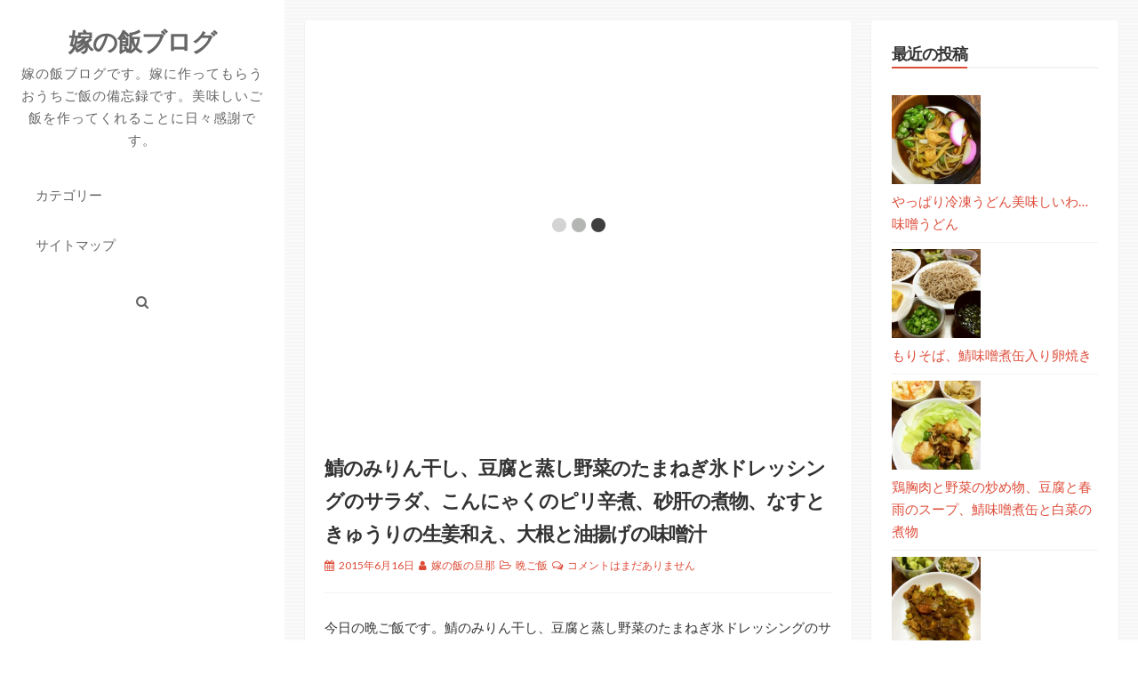

--- FILE ---
content_type: text/html; charset=UTF-8
request_url: https://yomenomeshi.com/?p=884
body_size: 57651
content:
<!DOCTYPE html>
<html dir="ltr" lang="ja" prefix="og: https://ogp.me/ns#">
<head>
<meta charset="UTF-8">
<meta name="viewport" content="width=device-width, initial-scale=1">
<link rel="profile" href="https://gmpg.org/xfn/11">

<script>
(()=>{var e={};e.g=function(){if("object"==typeof globalThis)return globalThis;try{return this||new Function("return this")()}catch(e){if("object"==typeof window)return window}}(),function({ampUrl:n,isCustomizePreview:t,isAmpDevMode:r,noampQueryVarName:o,noampQueryVarValue:s,disabledStorageKey:i,mobileUserAgents:a,regexRegex:c}){if("undefined"==typeof sessionStorage)return;const d=new RegExp(c);if(!a.some((e=>{const n=e.match(d);return!(!n||!new RegExp(n[1],n[2]).test(navigator.userAgent))||navigator.userAgent.includes(e)})))return;e.g.addEventListener("DOMContentLoaded",(()=>{const e=document.getElementById("amp-mobile-version-switcher");if(!e)return;e.hidden=!1;const n=e.querySelector("a[href]");n&&n.addEventListener("click",(()=>{sessionStorage.removeItem(i)}))}));const g=r&&["paired-browsing-non-amp","paired-browsing-amp"].includes(window.name);if(sessionStorage.getItem(i)||t||g)return;const u=new URL(location.href),m=new URL(n);m.hash=u.hash,u.searchParams.has(o)&&s===u.searchParams.get(o)?sessionStorage.setItem(i,"1"):m.href!==u.href&&(window.stop(),location.replace(m.href))}({"ampUrl":"https:\/\/yomenomeshi.com\/?p=884&amp=1","noampQueryVarName":"noamp","noampQueryVarValue":"mobile","disabledStorageKey":"amp_mobile_redirect_disabled","mobileUserAgents":["Mobile","Android","Silk\/","Kindle","BlackBerry","Opera Mini","Opera Mobi"],"regexRegex":"^\\\/((?:.|\\n)+)\\\/([i]*)$","isCustomizePreview":false,"isAmpDevMode":false})})();
</script>
<title>鯖のみりん干し、豆腐と蒸し野菜のたまねぎ氷ドレッシングのサラダ、こんにゃくのピリ辛煮、砂肝の煮物、なすときゅうりの生姜和え、大根と油揚げの味噌汁 - 嫁の飯ブログ</title>
	<style>img:is([sizes="auto" i], [sizes^="auto," i]) { contain-intrinsic-size: 3000px 1500px }</style>
	
		<!-- All in One SEO 4.9.3 - aioseo.com -->
	<meta name="description" content="また長いタイトルになってしまいました…鯖みりん、昔から大好きです。" />
	<meta name="robots" content="max-image-preview:large" />
	<meta name="author" content="嫁の飯の旦那"/>
	<meta name="google-site-verification" content="qtKDAfhcgIDrOg24tkb28LG9zXWWjPGKyS-Pr_e0jcM" />
	<link rel="canonical" href="https://yomenomeshi.com/?p=884" />
	<meta name="generator" content="All in One SEO (AIOSEO) 4.9.3" />
		<meta property="og:locale" content="ja_JP" />
		<meta property="og:site_name" content="嫁の飯ブログ - 嫁の飯ブログです。嫁に作ってもらうおうちご飯の備忘録です。美味しいご飯を作ってくれることに日々感謝です。" />
		<meta property="og:type" content="article" />
		<meta property="og:title" content="鯖のみりん干し、豆腐と蒸し野菜のたまねぎ氷ドレッシングのサラダ、こんにゃくのピリ辛煮、砂肝の煮物、なすときゅうりの生姜和え、大根と油揚げの味噌汁 - 嫁の飯ブログ" />
		<meta property="og:description" content="また長いタイトルになってしまいました…鯖みりん、昔から大好きです。" />
		<meta property="og:url" content="https://yomenomeshi.com/?p=884" />
		<meta property="og:image" content="https://yomenomeshi.com/wp-content/uploads/2015/06/IMG_2417-1024x768.jpg" />
		<meta property="og:image:secure_url" content="https://yomenomeshi.com/wp-content/uploads/2015/06/IMG_2417-1024x768.jpg" />
		<meta property="article:published_time" content="2015-06-16T13:42:49+00:00" />
		<meta property="article:modified_time" content="2015-06-18T01:34:13+00:00" />
		<meta name="twitter:card" content="summary_large_image" />
		<meta name="twitter:title" content="鯖のみりん干し、豆腐と蒸し野菜のたまねぎ氷ドレッシングのサラダ、こんにゃくのピリ辛煮、砂肝の煮物、なすときゅうりの生姜和え、大根と油揚げの味噌汁 - 嫁の飯ブログ" />
		<meta name="twitter:description" content="また長いタイトルになってしまいました…鯖みりん、昔から大好きです。" />
		<meta name="twitter:image" content="https://yomenomeshi.com/wp-content/uploads/2015/03/IMG_1732.jpg" />
		<script type="application/ld+json" class="aioseo-schema">
			{"@context":"https:\/\/schema.org","@graph":[{"@type":"BlogPosting","@id":"https:\/\/yomenomeshi.com\/?p=884#blogposting","name":"\u9bd6\u306e\u307f\u308a\u3093\u5e72\u3057\u3001\u8c46\u8150\u3068\u84b8\u3057\u91ce\u83dc\u306e\u305f\u307e\u306d\u304e\u6c37\u30c9\u30ec\u30c3\u30b7\u30f3\u30b0\u306e\u30b5\u30e9\u30c0\u3001\u3053\u3093\u306b\u3083\u304f\u306e\u30d4\u30ea\u8f9b\u716e\u3001\u7802\u809d\u306e\u716e\u7269\u3001\u306a\u3059\u3068\u304d\u3085\u3046\u308a\u306e\u751f\u59dc\u548c\u3048\u3001\u5927\u6839\u3068\u6cb9\u63da\u3052\u306e\u5473\u564c\u6c41 - \u5ac1\u306e\u98ef\u30d6\u30ed\u30b0","headline":"\u9bd6\u306e\u307f\u308a\u3093\u5e72\u3057\u3001\u8c46\u8150\u3068\u84b8\u3057\u91ce\u83dc\u306e\u305f\u307e\u306d\u304e\u6c37\u30c9\u30ec\u30c3\u30b7\u30f3\u30b0\u306e\u30b5\u30e9\u30c0\u3001\u3053\u3093\u306b\u3083\u304f\u306e\u30d4\u30ea\u8f9b\u716e\u3001\u7802\u809d\u306e\u716e\u7269\u3001\u306a\u3059\u3068\u304d\u3085\u3046\u308a\u306e\u751f\u59dc\u548c\u3048\u3001\u5927\u6839\u3068\u6cb9\u63da\u3052\u306e\u5473\u564c\u6c41","author":{"@id":"https:\/\/yomenomeshi.com\/?author=1#author"},"publisher":{"@id":"https:\/\/yomenomeshi.com\/#person"},"image":{"@type":"ImageObject","url":"https:\/\/yomenomeshi.com\/wp-content\/uploads\/2015\/06\/IMG_2417.jpg","width":1280,"height":960,"caption":"\u9bd6\u306e\u307f\u308a\u3093\u5e72\u3057\u3001\u8c46\u8150\u3068\u84b8\u3057\u91ce\u83dc\u306e\u305f\u307e\u306d\u304e\u6c37\u30c9\u30ec\u30c3\u30b7\u30f3\u30b0\u306e\u30b5\u30e9\u30c0\u3001\u3053\u3093\u306b\u3083\u304f\u306e\u30d4\u30ea\u8f9b\u716e\u3001\u7802\u809d\u306e\u716e\u7269\u3001\u306a\u3059\u3068\u304d\u3085\u3046\u308a\u306e\u751f\u59dc\u548c\u3048\u3001\u5927\u6839\u3068\u6cb9\u63da\u3052\u306e\u5473\u564c\u6c41"},"datePublished":"2015-06-16T22:42:49+09:00","dateModified":"2015-06-18T10:34:13+09:00","inLanguage":"ja","mainEntityOfPage":{"@id":"https:\/\/yomenomeshi.com\/?p=884#webpage"},"isPartOf":{"@id":"https:\/\/yomenomeshi.com\/?p=884#webpage"},"articleSection":"\u6669\u3054\u98ef, \u91ce\u83dc\u305f\u3063\u3077\u308a, \u548c\u98df, \u305f\u307e\u306d\u304e\u6c37"},{"@type":"BreadcrumbList","@id":"https:\/\/yomenomeshi.com\/?p=884#breadcrumblist","itemListElement":[{"@type":"ListItem","@id":"https:\/\/yomenomeshi.com#listItem","position":1,"name":"Home","item":"https:\/\/yomenomeshi.com","nextItem":{"@type":"ListItem","@id":"https:\/\/yomenomeshi.com\/?cat=3#listItem","name":"\u6669\u3054\u98ef"}},{"@type":"ListItem","@id":"https:\/\/yomenomeshi.com\/?cat=3#listItem","position":2,"name":"\u6669\u3054\u98ef","item":"https:\/\/yomenomeshi.com\/?cat=3","nextItem":{"@type":"ListItem","@id":"https:\/\/yomenomeshi.com\/?p=884#listItem","name":"\u9bd6\u306e\u307f\u308a\u3093\u5e72\u3057\u3001\u8c46\u8150\u3068\u84b8\u3057\u91ce\u83dc\u306e\u305f\u307e\u306d\u304e\u6c37\u30c9\u30ec\u30c3\u30b7\u30f3\u30b0\u306e\u30b5\u30e9\u30c0\u3001\u3053\u3093\u306b\u3083\u304f\u306e\u30d4\u30ea\u8f9b\u716e\u3001\u7802\u809d\u306e\u716e\u7269\u3001\u306a\u3059\u3068\u304d\u3085\u3046\u308a\u306e\u751f\u59dc\u548c\u3048\u3001\u5927\u6839\u3068\u6cb9\u63da\u3052\u306e\u5473\u564c\u6c41"},"previousItem":{"@type":"ListItem","@id":"https:\/\/yomenomeshi.com#listItem","name":"Home"}},{"@type":"ListItem","@id":"https:\/\/yomenomeshi.com\/?p=884#listItem","position":3,"name":"\u9bd6\u306e\u307f\u308a\u3093\u5e72\u3057\u3001\u8c46\u8150\u3068\u84b8\u3057\u91ce\u83dc\u306e\u305f\u307e\u306d\u304e\u6c37\u30c9\u30ec\u30c3\u30b7\u30f3\u30b0\u306e\u30b5\u30e9\u30c0\u3001\u3053\u3093\u306b\u3083\u304f\u306e\u30d4\u30ea\u8f9b\u716e\u3001\u7802\u809d\u306e\u716e\u7269\u3001\u306a\u3059\u3068\u304d\u3085\u3046\u308a\u306e\u751f\u59dc\u548c\u3048\u3001\u5927\u6839\u3068\u6cb9\u63da\u3052\u306e\u5473\u564c\u6c41","previousItem":{"@type":"ListItem","@id":"https:\/\/yomenomeshi.com\/?cat=3#listItem","name":"\u6669\u3054\u98ef"}}]},{"@type":"Person","@id":"https:\/\/yomenomeshi.com\/#person","name":"\u5ac1\u306e\u98ef\u306e\u65e6\u90a3"},{"@type":"Person","@id":"https:\/\/yomenomeshi.com\/?author=1#author","url":"https:\/\/yomenomeshi.com\/?author=1","name":"\u5ac1\u306e\u98ef\u306e\u65e6\u90a3"},{"@type":"WebPage","@id":"https:\/\/yomenomeshi.com\/?p=884#webpage","url":"https:\/\/yomenomeshi.com\/?p=884","name":"\u9bd6\u306e\u307f\u308a\u3093\u5e72\u3057\u3001\u8c46\u8150\u3068\u84b8\u3057\u91ce\u83dc\u306e\u305f\u307e\u306d\u304e\u6c37\u30c9\u30ec\u30c3\u30b7\u30f3\u30b0\u306e\u30b5\u30e9\u30c0\u3001\u3053\u3093\u306b\u3083\u304f\u306e\u30d4\u30ea\u8f9b\u716e\u3001\u7802\u809d\u306e\u716e\u7269\u3001\u306a\u3059\u3068\u304d\u3085\u3046\u308a\u306e\u751f\u59dc\u548c\u3048\u3001\u5927\u6839\u3068\u6cb9\u63da\u3052\u306e\u5473\u564c\u6c41 - \u5ac1\u306e\u98ef\u30d6\u30ed\u30b0","description":"\u307e\u305f\u9577\u3044\u30bf\u30a4\u30c8\u30eb\u306b\u306a\u3063\u3066\u3057\u307e\u3044\u307e\u3057\u305f\u2026\u9bd6\u307f\u308a\u3093\u3001\u6614\u304b\u3089\u5927\u597d\u304d\u3067\u3059\u3002","inLanguage":"ja","isPartOf":{"@id":"https:\/\/yomenomeshi.com\/#website"},"breadcrumb":{"@id":"https:\/\/yomenomeshi.com\/?p=884#breadcrumblist"},"author":{"@id":"https:\/\/yomenomeshi.com\/?author=1#author"},"creator":{"@id":"https:\/\/yomenomeshi.com\/?author=1#author"},"image":{"@type":"ImageObject","url":"https:\/\/yomenomeshi.com\/wp-content\/uploads\/2015\/06\/IMG_2417.jpg","@id":"https:\/\/yomenomeshi.com\/?p=884\/#mainImage","width":1280,"height":960,"caption":"\u9bd6\u306e\u307f\u308a\u3093\u5e72\u3057\u3001\u8c46\u8150\u3068\u84b8\u3057\u91ce\u83dc\u306e\u305f\u307e\u306d\u304e\u6c37\u30c9\u30ec\u30c3\u30b7\u30f3\u30b0\u306e\u30b5\u30e9\u30c0\u3001\u3053\u3093\u306b\u3083\u304f\u306e\u30d4\u30ea\u8f9b\u716e\u3001\u7802\u809d\u306e\u716e\u7269\u3001\u306a\u3059\u3068\u304d\u3085\u3046\u308a\u306e\u751f\u59dc\u548c\u3048\u3001\u5927\u6839\u3068\u6cb9\u63da\u3052\u306e\u5473\u564c\u6c41"},"primaryImageOfPage":{"@id":"https:\/\/yomenomeshi.com\/?p=884#mainImage"},"datePublished":"2015-06-16T22:42:49+09:00","dateModified":"2015-06-18T10:34:13+09:00"},{"@type":"WebSite","@id":"https:\/\/yomenomeshi.com\/#website","url":"https:\/\/yomenomeshi.com\/","name":"\u5ac1\u306e\u98ef\u30d6\u30ed\u30b0","description":"\u5ac1\u306e\u98ef\u30d6\u30ed\u30b0\u3067\u3059\u3002\u5ac1\u306b\u4f5c\u3063\u3066\u3082\u3089\u3046\u304a\u3046\u3061\u3054\u98ef\u306e\u5099\u5fd8\u9332\u3067\u3059\u3002\u7f8e\u5473\u3057\u3044\u3054\u98ef\u3092\u4f5c\u3063\u3066\u304f\u308c\u308b\u3053\u3068\u306b\u65e5\u3005\u611f\u8b1d\u3067\u3059\u3002","inLanguage":"ja","publisher":{"@id":"https:\/\/yomenomeshi.com\/#person"}}]}
		</script>
		<!-- All in One SEO -->

<link rel='dns-prefetch' href='//fonts.googleapis.com' />
<link rel="alternate" type="application/rss+xml" title="嫁の飯ブログ &raquo; フィード" href="https://yomenomeshi.com/?feed=rss2" />
<link rel="alternate" type="application/rss+xml" title="嫁の飯ブログ &raquo; コメントフィード" href="https://yomenomeshi.com/?feed=comments-rss2" />
<link rel="alternate" type="application/rss+xml" title="嫁の飯ブログ &raquo; 鯖のみりん干し、豆腐と蒸し野菜のたまねぎ氷ドレッシングのサラダ、こんにゃくのピリ辛煮、砂肝の煮物、なすときゅうりの生姜和え、大根と油揚げの味噌汁 のコメントのフィード" href="https://yomenomeshi.com/?feed=rss2&#038;p=884" />
<script>
window._wpemojiSettings = {"baseUrl":"https:\/\/s.w.org\/images\/core\/emoji\/15.0.3\/72x72\/","ext":".png","svgUrl":"https:\/\/s.w.org\/images\/core\/emoji\/15.0.3\/svg\/","svgExt":".svg","source":{"concatemoji":"https:\/\/yomenomeshi.com\/wp-includes\/js\/wp-emoji-release.min.js?ver=6.7.4"}};
/*! This file is auto-generated */
!function(i,n){var o,s,e;function c(e){try{var t={supportTests:e,timestamp:(new Date).valueOf()};sessionStorage.setItem(o,JSON.stringify(t))}catch(e){}}function p(e,t,n){e.clearRect(0,0,e.canvas.width,e.canvas.height),e.fillText(t,0,0);var t=new Uint32Array(e.getImageData(0,0,e.canvas.width,e.canvas.height).data),r=(e.clearRect(0,0,e.canvas.width,e.canvas.height),e.fillText(n,0,0),new Uint32Array(e.getImageData(0,0,e.canvas.width,e.canvas.height).data));return t.every(function(e,t){return e===r[t]})}function u(e,t,n){switch(t){case"flag":return n(e,"\ud83c\udff3\ufe0f\u200d\u26a7\ufe0f","\ud83c\udff3\ufe0f\u200b\u26a7\ufe0f")?!1:!n(e,"\ud83c\uddfa\ud83c\uddf3","\ud83c\uddfa\u200b\ud83c\uddf3")&&!n(e,"\ud83c\udff4\udb40\udc67\udb40\udc62\udb40\udc65\udb40\udc6e\udb40\udc67\udb40\udc7f","\ud83c\udff4\u200b\udb40\udc67\u200b\udb40\udc62\u200b\udb40\udc65\u200b\udb40\udc6e\u200b\udb40\udc67\u200b\udb40\udc7f");case"emoji":return!n(e,"\ud83d\udc26\u200d\u2b1b","\ud83d\udc26\u200b\u2b1b")}return!1}function f(e,t,n){var r="undefined"!=typeof WorkerGlobalScope&&self instanceof WorkerGlobalScope?new OffscreenCanvas(300,150):i.createElement("canvas"),a=r.getContext("2d",{willReadFrequently:!0}),o=(a.textBaseline="top",a.font="600 32px Arial",{});return e.forEach(function(e){o[e]=t(a,e,n)}),o}function t(e){var t=i.createElement("script");t.src=e,t.defer=!0,i.head.appendChild(t)}"undefined"!=typeof Promise&&(o="wpEmojiSettingsSupports",s=["flag","emoji"],n.supports={everything:!0,everythingExceptFlag:!0},e=new Promise(function(e){i.addEventListener("DOMContentLoaded",e,{once:!0})}),new Promise(function(t){var n=function(){try{var e=JSON.parse(sessionStorage.getItem(o));if("object"==typeof e&&"number"==typeof e.timestamp&&(new Date).valueOf()<e.timestamp+604800&&"object"==typeof e.supportTests)return e.supportTests}catch(e){}return null}();if(!n){if("undefined"!=typeof Worker&&"undefined"!=typeof OffscreenCanvas&&"undefined"!=typeof URL&&URL.createObjectURL&&"undefined"!=typeof Blob)try{var e="postMessage("+f.toString()+"("+[JSON.stringify(s),u.toString(),p.toString()].join(",")+"));",r=new Blob([e],{type:"text/javascript"}),a=new Worker(URL.createObjectURL(r),{name:"wpTestEmojiSupports"});return void(a.onmessage=function(e){c(n=e.data),a.terminate(),t(n)})}catch(e){}c(n=f(s,u,p))}t(n)}).then(function(e){for(var t in e)n.supports[t]=e[t],n.supports.everything=n.supports.everything&&n.supports[t],"flag"!==t&&(n.supports.everythingExceptFlag=n.supports.everythingExceptFlag&&n.supports[t]);n.supports.everythingExceptFlag=n.supports.everythingExceptFlag&&!n.supports.flag,n.DOMReady=!1,n.readyCallback=function(){n.DOMReady=!0}}).then(function(){return e}).then(function(){var e;n.supports.everything||(n.readyCallback(),(e=n.source||{}).concatemoji?t(e.concatemoji):e.wpemoji&&e.twemoji&&(t(e.twemoji),t(e.wpemoji)))}))}((window,document),window._wpemojiSettings);
</script>
<style id='wp-emoji-styles-inline-css'>

	img.wp-smiley, img.emoji {
		display: inline !important;
		border: none !important;
		box-shadow: none !important;
		height: 1em !important;
		width: 1em !important;
		margin: 0 0.07em !important;
		vertical-align: -0.1em !important;
		background: none !important;
		padding: 0 !important;
	}
</style>
<link rel='stylesheet' id='wp-block-library-css' href='https://yomenomeshi.com/wp-includes/css/dist/block-library/style.min.css?ver=6.7.4' media='all' />
<link rel='stylesheet' id='aioseo/css/src/vue/standalone/blocks/table-of-contents/global.scss-css' href='https://yomenomeshi.com/wp-content/plugins/all-in-one-seo-pack/dist/Lite/assets/css/table-of-contents/global.e90f6d47.css?ver=4.9.3' media='all' />
<style id='classic-theme-styles-inline-css'>
/*! This file is auto-generated */
.wp-block-button__link{color:#fff;background-color:#32373c;border-radius:9999px;box-shadow:none;text-decoration:none;padding:calc(.667em + 2px) calc(1.333em + 2px);font-size:1.125em}.wp-block-file__button{background:#32373c;color:#fff;text-decoration:none}
</style>
<style id='global-styles-inline-css'>
:root{--wp--preset--aspect-ratio--square: 1;--wp--preset--aspect-ratio--4-3: 4/3;--wp--preset--aspect-ratio--3-4: 3/4;--wp--preset--aspect-ratio--3-2: 3/2;--wp--preset--aspect-ratio--2-3: 2/3;--wp--preset--aspect-ratio--16-9: 16/9;--wp--preset--aspect-ratio--9-16: 9/16;--wp--preset--color--black: #000000;--wp--preset--color--cyan-bluish-gray: #abb8c3;--wp--preset--color--white: #ffffff;--wp--preset--color--pale-pink: #f78da7;--wp--preset--color--vivid-red: #cf2e2e;--wp--preset--color--luminous-vivid-orange: #ff6900;--wp--preset--color--luminous-vivid-amber: #fcb900;--wp--preset--color--light-green-cyan: #7bdcb5;--wp--preset--color--vivid-green-cyan: #00d084;--wp--preset--color--pale-cyan-blue: #8ed1fc;--wp--preset--color--vivid-cyan-blue: #0693e3;--wp--preset--color--vivid-purple: #9b51e0;--wp--preset--gradient--vivid-cyan-blue-to-vivid-purple: linear-gradient(135deg,rgba(6,147,227,1) 0%,rgb(155,81,224) 100%);--wp--preset--gradient--light-green-cyan-to-vivid-green-cyan: linear-gradient(135deg,rgb(122,220,180) 0%,rgb(0,208,130) 100%);--wp--preset--gradient--luminous-vivid-amber-to-luminous-vivid-orange: linear-gradient(135deg,rgba(252,185,0,1) 0%,rgba(255,105,0,1) 100%);--wp--preset--gradient--luminous-vivid-orange-to-vivid-red: linear-gradient(135deg,rgba(255,105,0,1) 0%,rgb(207,46,46) 100%);--wp--preset--gradient--very-light-gray-to-cyan-bluish-gray: linear-gradient(135deg,rgb(238,238,238) 0%,rgb(169,184,195) 100%);--wp--preset--gradient--cool-to-warm-spectrum: linear-gradient(135deg,rgb(74,234,220) 0%,rgb(151,120,209) 20%,rgb(207,42,186) 40%,rgb(238,44,130) 60%,rgb(251,105,98) 80%,rgb(254,248,76) 100%);--wp--preset--gradient--blush-light-purple: linear-gradient(135deg,rgb(255,206,236) 0%,rgb(152,150,240) 100%);--wp--preset--gradient--blush-bordeaux: linear-gradient(135deg,rgb(254,205,165) 0%,rgb(254,45,45) 50%,rgb(107,0,62) 100%);--wp--preset--gradient--luminous-dusk: linear-gradient(135deg,rgb(255,203,112) 0%,rgb(199,81,192) 50%,rgb(65,88,208) 100%);--wp--preset--gradient--pale-ocean: linear-gradient(135deg,rgb(255,245,203) 0%,rgb(182,227,212) 50%,rgb(51,167,181) 100%);--wp--preset--gradient--electric-grass: linear-gradient(135deg,rgb(202,248,128) 0%,rgb(113,206,126) 100%);--wp--preset--gradient--midnight: linear-gradient(135deg,rgb(2,3,129) 0%,rgb(40,116,252) 100%);--wp--preset--font-size--small: 13px;--wp--preset--font-size--medium: 20px;--wp--preset--font-size--large: 18px;--wp--preset--font-size--x-large: 42px;--wp--preset--font-size--regular: 15px;--wp--preset--font-size--larger: 22px;--wp--preset--spacing--20: 0.44rem;--wp--preset--spacing--30: 0.67rem;--wp--preset--spacing--40: 1rem;--wp--preset--spacing--50: 1.5rem;--wp--preset--spacing--60: 2.25rem;--wp--preset--spacing--70: 3.38rem;--wp--preset--spacing--80: 5.06rem;--wp--preset--shadow--natural: 6px 6px 9px rgba(0, 0, 0, 0.2);--wp--preset--shadow--deep: 12px 12px 50px rgba(0, 0, 0, 0.4);--wp--preset--shadow--sharp: 6px 6px 0px rgba(0, 0, 0, 0.2);--wp--preset--shadow--outlined: 6px 6px 0px -3px rgba(255, 255, 255, 1), 6px 6px rgba(0, 0, 0, 1);--wp--preset--shadow--crisp: 6px 6px 0px rgba(0, 0, 0, 1);}:where(.is-layout-flex){gap: 0.5em;}:where(.is-layout-grid){gap: 0.5em;}body .is-layout-flex{display: flex;}.is-layout-flex{flex-wrap: wrap;align-items: center;}.is-layout-flex > :is(*, div){margin: 0;}body .is-layout-grid{display: grid;}.is-layout-grid > :is(*, div){margin: 0;}:where(.wp-block-columns.is-layout-flex){gap: 2em;}:where(.wp-block-columns.is-layout-grid){gap: 2em;}:where(.wp-block-post-template.is-layout-flex){gap: 1.25em;}:where(.wp-block-post-template.is-layout-grid){gap: 1.25em;}.has-black-color{color: var(--wp--preset--color--black) !important;}.has-cyan-bluish-gray-color{color: var(--wp--preset--color--cyan-bluish-gray) !important;}.has-white-color{color: var(--wp--preset--color--white) !important;}.has-pale-pink-color{color: var(--wp--preset--color--pale-pink) !important;}.has-vivid-red-color{color: var(--wp--preset--color--vivid-red) !important;}.has-luminous-vivid-orange-color{color: var(--wp--preset--color--luminous-vivid-orange) !important;}.has-luminous-vivid-amber-color{color: var(--wp--preset--color--luminous-vivid-amber) !important;}.has-light-green-cyan-color{color: var(--wp--preset--color--light-green-cyan) !important;}.has-vivid-green-cyan-color{color: var(--wp--preset--color--vivid-green-cyan) !important;}.has-pale-cyan-blue-color{color: var(--wp--preset--color--pale-cyan-blue) !important;}.has-vivid-cyan-blue-color{color: var(--wp--preset--color--vivid-cyan-blue) !important;}.has-vivid-purple-color{color: var(--wp--preset--color--vivid-purple) !important;}.has-black-background-color{background-color: var(--wp--preset--color--black) !important;}.has-cyan-bluish-gray-background-color{background-color: var(--wp--preset--color--cyan-bluish-gray) !important;}.has-white-background-color{background-color: var(--wp--preset--color--white) !important;}.has-pale-pink-background-color{background-color: var(--wp--preset--color--pale-pink) !important;}.has-vivid-red-background-color{background-color: var(--wp--preset--color--vivid-red) !important;}.has-luminous-vivid-orange-background-color{background-color: var(--wp--preset--color--luminous-vivid-orange) !important;}.has-luminous-vivid-amber-background-color{background-color: var(--wp--preset--color--luminous-vivid-amber) !important;}.has-light-green-cyan-background-color{background-color: var(--wp--preset--color--light-green-cyan) !important;}.has-vivid-green-cyan-background-color{background-color: var(--wp--preset--color--vivid-green-cyan) !important;}.has-pale-cyan-blue-background-color{background-color: var(--wp--preset--color--pale-cyan-blue) !important;}.has-vivid-cyan-blue-background-color{background-color: var(--wp--preset--color--vivid-cyan-blue) !important;}.has-vivid-purple-background-color{background-color: var(--wp--preset--color--vivid-purple) !important;}.has-black-border-color{border-color: var(--wp--preset--color--black) !important;}.has-cyan-bluish-gray-border-color{border-color: var(--wp--preset--color--cyan-bluish-gray) !important;}.has-white-border-color{border-color: var(--wp--preset--color--white) !important;}.has-pale-pink-border-color{border-color: var(--wp--preset--color--pale-pink) !important;}.has-vivid-red-border-color{border-color: var(--wp--preset--color--vivid-red) !important;}.has-luminous-vivid-orange-border-color{border-color: var(--wp--preset--color--luminous-vivid-orange) !important;}.has-luminous-vivid-amber-border-color{border-color: var(--wp--preset--color--luminous-vivid-amber) !important;}.has-light-green-cyan-border-color{border-color: var(--wp--preset--color--light-green-cyan) !important;}.has-vivid-green-cyan-border-color{border-color: var(--wp--preset--color--vivid-green-cyan) !important;}.has-pale-cyan-blue-border-color{border-color: var(--wp--preset--color--pale-cyan-blue) !important;}.has-vivid-cyan-blue-border-color{border-color: var(--wp--preset--color--vivid-cyan-blue) !important;}.has-vivid-purple-border-color{border-color: var(--wp--preset--color--vivid-purple) !important;}.has-vivid-cyan-blue-to-vivid-purple-gradient-background{background: var(--wp--preset--gradient--vivid-cyan-blue-to-vivid-purple) !important;}.has-light-green-cyan-to-vivid-green-cyan-gradient-background{background: var(--wp--preset--gradient--light-green-cyan-to-vivid-green-cyan) !important;}.has-luminous-vivid-amber-to-luminous-vivid-orange-gradient-background{background: var(--wp--preset--gradient--luminous-vivid-amber-to-luminous-vivid-orange) !important;}.has-luminous-vivid-orange-to-vivid-red-gradient-background{background: var(--wp--preset--gradient--luminous-vivid-orange-to-vivid-red) !important;}.has-very-light-gray-to-cyan-bluish-gray-gradient-background{background: var(--wp--preset--gradient--very-light-gray-to-cyan-bluish-gray) !important;}.has-cool-to-warm-spectrum-gradient-background{background: var(--wp--preset--gradient--cool-to-warm-spectrum) !important;}.has-blush-light-purple-gradient-background{background: var(--wp--preset--gradient--blush-light-purple) !important;}.has-blush-bordeaux-gradient-background{background: var(--wp--preset--gradient--blush-bordeaux) !important;}.has-luminous-dusk-gradient-background{background: var(--wp--preset--gradient--luminous-dusk) !important;}.has-pale-ocean-gradient-background{background: var(--wp--preset--gradient--pale-ocean) !important;}.has-electric-grass-gradient-background{background: var(--wp--preset--gradient--electric-grass) !important;}.has-midnight-gradient-background{background: var(--wp--preset--gradient--midnight) !important;}.has-small-font-size{font-size: var(--wp--preset--font-size--small) !important;}.has-medium-font-size{font-size: var(--wp--preset--font-size--medium) !important;}.has-large-font-size{font-size: var(--wp--preset--font-size--large) !important;}.has-x-large-font-size{font-size: var(--wp--preset--font-size--x-large) !important;}
:where(.wp-block-post-template.is-layout-flex){gap: 1.25em;}:where(.wp-block-post-template.is-layout-grid){gap: 1.25em;}
:where(.wp-block-columns.is-layout-flex){gap: 2em;}:where(.wp-block-columns.is-layout-grid){gap: 2em;}
:root :where(.wp-block-pullquote){font-size: 1.5em;line-height: 1.6;}
</style>
<link rel='stylesheet' id='annina-style-css' href='https://yomenomeshi.com/wp-content/themes/annina/style.css?ver=1.9.6' media='all' />
<link rel='stylesheet' id='font-awesome-css' href='https://yomenomeshi.com/wp-content/themes/annina/css/font-awesome.min.css?ver=4.7.0' media='all' />
<link crossorigin="anonymous" rel='stylesheet' id='annina-googlefonts-css' href='//fonts.googleapis.com/css2?family=Lato:wght@300;400;700&#038;display=swap' media='all' />
<script src="https://yomenomeshi.com/wp-includes/js/jquery/jquery.min.js?ver=3.7.1" id="jquery-core-js"></script>
<script src="https://yomenomeshi.com/wp-includes/js/jquery/jquery-migrate.min.js?ver=3.4.1" id="jquery-migrate-js"></script>
<link rel="https://api.w.org/" href="https://yomenomeshi.com/index.php?rest_route=/" /><link rel="alternate" title="JSON" type="application/json" href="https://yomenomeshi.com/index.php?rest_route=/wp/v2/posts/884" /><link rel="EditURI" type="application/rsd+xml" title="RSD" href="https://yomenomeshi.com/xmlrpc.php?rsd" />
<meta name="generator" content="WordPress 6.7.4" />
<link rel='shortlink' href='https://yomenomeshi.com/?p=884' />
<link rel="alternate" title="oEmbed (JSON)" type="application/json+oembed" href="https://yomenomeshi.com/index.php?rest_route=%2Foembed%2F1.0%2Fembed&#038;url=https%3A%2F%2Fyomenomeshi.com%2F%3Fp%3D884" />
<link rel="alternate" title="oEmbed (XML)" type="text/xml+oembed" href="https://yomenomeshi.com/index.php?rest_route=%2Foembed%2F1.0%2Fembed&#038;url=https%3A%2F%2Fyomenomeshi.com%2F%3Fp%3D884&#038;format=xml" />
<link rel="alternate" type="text/html" media="only screen and (max-width: 640px)" href="https://yomenomeshi.com/?p=884&#038;amp=1"><link rel="pingback" href="https://yomenomeshi.com/xmlrpc.php">
<style id="annina-custom-css">
		body,
	button,
	input,
	select,
	textarea,
	a:hover,
	a:focus,
	a:active,
	.entry-title a	{
		color: #333333;
	}
		
		.site-header {
		background: #ffffff;
	}
		
		
		
</style>
    <style id="custom-background-css">
body.custom-background { background-color: #ffffff; background-image: url("https://yomenomeshi.com/wp-content/uploads/2024/12/back05.gif"); background-position: left top; background-size: auto; background-repeat: repeat; background-attachment: scroll; }
</style>
	<link rel="amphtml" href="https://yomenomeshi.com/?p=884&#038;amp=1"><style>#amp-mobile-version-switcher{left:0;position:absolute;width:100%;z-index:100}#amp-mobile-version-switcher>a{background-color:#444;border:0;color:#eaeaea;display:block;font-family:-apple-system,BlinkMacSystemFont,Segoe UI,Roboto,Oxygen-Sans,Ubuntu,Cantarell,Helvetica Neue,sans-serif;font-size:16px;font-weight:600;padding:15px 0;text-align:center;-webkit-text-decoration:none;text-decoration:none}#amp-mobile-version-switcher>a:active,#amp-mobile-version-switcher>a:focus,#amp-mobile-version-switcher>a:hover{-webkit-text-decoration:underline;text-decoration:underline}</style>		<style id="wp-custom-css">
			.entry-content p {
	line-height:2.1;
}		</style>
		</head>
<body class="post-template-default single single-post postid-884 single-format-standard custom-background wp-embed-responsive">
<div id="page" class="hfeed site">
<!-- Start: Search Form -->
	<div id="search-full">
		<div class="search-container">
			<form method="get" id="search-form" action="https://yomenomeshi.com/">
				<label>
					<span class="screen-reader-text">検索対象:</span>
					<input type="search" name="s" id="search-field" placeholder="ここに入力して Enter ...">
				</label>
			</form>
			<span><a id="close-search"><i class="fa fa-close spaceRight"></i>閉じる</a></span>
		</div>
	</div>
<!-- End: Search Form -->

	<a class="skip-link screen-reader-text" href="#content">コンテンツへスキップ</a>

	<header id="masthead" class="site-header">
		<div class="site-branding annCenter">
							<p class="site-title"><a href="https://yomenomeshi.com/" rel="home">嫁の飯ブログ</a></p>
							<p class="site-description">嫁の飯ブログです。嫁に作ってもらうおうちご飯の備忘録です。美味しいご飯を作ってくれることに日々感謝です。</p>
					</div>

		<nav id="site-navigation" class="main-navigation">
						<button class="menu-toggle" aria-label="メインメニュー">メインメニュー<i class="fa fa-align-justify"></i></button>
			<div class="menu-%e3%83%a1%e3%83%8b%e3%83%a5%e3%83%bc-1-container"><ul id="menu-%e3%83%a1%e3%83%8b%e3%83%a5%e3%83%bc-1" class="menu"><li id="menu-item-417" class="menu-item menu-item-type-custom menu-item-object-custom menu-item-home menu-item-has-children menu-item-417"><a href="https://yomenomeshi.com/">カテゴリー</a>
<ul class="sub-menu">
	<li id="menu-item-428" class="menu-item menu-item-type-taxonomy menu-item-object-category current-post-ancestor current-menu-parent current-post-parent menu-item-428"><a href="https://yomenomeshi.com/?cat=3">晩ご飯</a></li>
	<li id="menu-item-427" class="menu-item menu-item-type-taxonomy menu-item-object-category menu-item-427"><a href="https://yomenomeshi.com/?cat=6">昼ご飯</a></li>
	<li id="menu-item-429" class="menu-item menu-item-type-taxonomy menu-item-object-category menu-item-429"><a href="https://yomenomeshi.com/?cat=12">朝ご飯</a></li>
	<li id="menu-item-426" class="menu-item menu-item-type-taxonomy menu-item-object-category menu-item-426"><a href="https://yomenomeshi.com/?cat=4">和食</a></li>
	<li id="menu-item-430" class="menu-item menu-item-type-taxonomy menu-item-object-category menu-item-430"><a href="https://yomenomeshi.com/?cat=13">洋食</a></li>
	<li id="menu-item-425" class="menu-item menu-item-type-taxonomy menu-item-object-category menu-item-425"><a href="https://yomenomeshi.com/?cat=5">中華</a></li>
	<li id="menu-item-423" class="menu-item menu-item-type-taxonomy menu-item-object-category menu-item-423"><a href="https://yomenomeshi.com/?cat=8">カレー</a></li>
	<li id="menu-item-424" class="menu-item menu-item-type-taxonomy menu-item-object-category menu-item-424"><a href="https://yomenomeshi.com/?cat=7">パスタ</a></li>
	<li id="menu-item-420" class="menu-item menu-item-type-taxonomy menu-item-object-category menu-item-420"><a href="https://yomenomeshi.com/?cat=9">うどん</a></li>
	<li id="menu-item-431" class="menu-item menu-item-type-taxonomy menu-item-object-category menu-item-431"><a href="https://yomenomeshi.com/?cat=14">麺</a></li>
	<li id="menu-item-419" class="menu-item menu-item-type-taxonomy menu-item-object-category menu-item-419"><a href="https://yomenomeshi.com/?cat=15">MVY</a></li>
	<li id="menu-item-421" class="menu-item menu-item-type-taxonomy menu-item-object-category menu-item-421"><a href="https://yomenomeshi.com/?cat=11">お弁当</a></li>
	<li id="menu-item-422" class="menu-item menu-item-type-taxonomy menu-item-object-category menu-item-422"><a href="https://yomenomeshi.com/?cat=10">イベント</a></li>
</ul>
</li>
<li id="menu-item-436" class="menu-item menu-item-type-post_type menu-item-object-page menu-item-436"><a href="https://yomenomeshi.com/?page_id=2">サイトマップ</a></li>
</ul></div>		</nav><!-- #site-navigation -->

			<div class="socialLine annCenter">
										
										
										
										
										
										
										
								
								
								
								
								
								
								
									<div id="open-search" class="top-search"><i class="fa fa-search" aria-hidden="true"></i></div>
							</div>
	</header><!-- #masthead -->

	<div id="content" class="site-content">

	<div id="primary" class="content-area">
		<main id="main" class="site-main">

		
			
<article id="post-884" class="post-884 post type-post status-publish format-standard has-post-thumbnail hentry category-3 tag-21 tag-39 tag-44">
	<div class="content-annina">
	
	<div class="entry-featuredImg annina-loader"><img width="950" height="713" src="https://yomenomeshi.com/wp-content/uploads/2015/06/IMG_2417-950x713.jpg" class="annina-single-featured-image wp-post-image" alt="鯖のみりん干し、豆腐と蒸し野菜のたまねぎ氷ドレッシングのサラダ、こんにゃくのピリ辛煮、砂肝の煮物、なすときゅうりの生姜和え、大根と油揚げの味噌汁" decoding="async" srcset="https://yomenomeshi.com/wp-content/uploads/2015/06/IMG_2417-950x713.jpg 950w, https://yomenomeshi.com/wp-content/uploads/2015/06/IMG_2417-300x225.jpg 300w, https://yomenomeshi.com/wp-content/uploads/2015/06/IMG_2417-1024x768.jpg 1024w, https://yomenomeshi.com/wp-content/uploads/2015/06/IMG_2417-450x338.jpg 450w, https://yomenomeshi.com/wp-content/uploads/2015/06/IMG_2417.jpg 1280w" sizes="(max-width: 950px) 100vw, 950px" /></div>	
	<header class="entry-header">
		<h1 class="entry-title"><a href="https://yomenomeshi.com/?p=884" rel="bookmark">鯖のみりん干し、豆腐と蒸し野菜のたまねぎ氷ドレッシングのサラダ、こんにゃくのピリ辛煮、砂肝の煮物、なすときゅうりの生姜和え、大根と油揚げの味噌汁</a></h1>
		<div class="entry-meta smallPart">
			<span class="posted-on"><i class="fa fa-calendar spaceRight" aria-hidden="true"></i><time class="entry-date published" datetime="2015-06-16T22:42:49+09:00">2015年6月16日</time><time class="updated" datetime="2015-06-18T10:34:13+09:00">2015年6月18日</time></span><span class="byline"><i class="fa fa-user spaceLeftRight" aria-hidden="true"></i><span class="author vcard"><a class="url fn n" href="https://yomenomeshi.com/?author=1">嫁の飯の旦那</a></span></span><span class="cat-links"><i class="fa fa-folder-open-o spaceLeftRight" aria-hidden="true"></i><a href="https://yomenomeshi.com/?cat=3" rel="category">晩ご飯</a></span><span class="comments-link"><i class="fa fa-comments-o spaceLeftRight" aria-hidden="true"></i><a href="https://yomenomeshi.com/?p=884&#038;noamp=mobile#respond">コメントはまだありません</a></span>		</div><!-- .entry-meta -->
	</header><!-- .entry-header -->

	<div class="entry-content">
		<p>今日の晩ご飯です。鯖のみりん干し、豆腐と蒸し野菜のたまねぎ氷ドレッシングのサラダ、こんにゃくのピリ辛煮、砂肝の煮物、なすときゅうりの生姜和え、大根と油揚げの味噌汁です。<br />
これまた長いタイトルになりました。メインの鯖のみりん干し。美味しいですよね〜。昔から大好きです。特に香ばしい皮部分が好きで、食べ終えたお皿には骨しか残ってない状態で、魚の皮をあまり食べない派の嫁が驚いていました。<br />
豆腐と蒸し野菜のたまねぎ氷ドレッシングのサラダは見た目通りあっさりサラダです。玉ねぎ氷をベースに、梅肉とぽん酢で味を整えたノンオイルあっさりドレッシング。マヨネーズをかけてくれたのは健康診断を終えたことに対する嫁なりの優しさの表れなのでしょうか。<br />
こんにゃくのピリ辛煮には濃いめの味付けがピッタリ。多めにかけた一味唐辛子がいいですね。<br />
なすときゅうりの生姜和えは浅漬け風な味付けで箸休めに最適です。針生姜がアクセントで効いてますね。</p>
<p>今日の晩ご飯も美味しかったですよ。ごちそうさまでした。</p>
			</div><!-- .entry-content -->

	<footer class="entry-footer smallPart">
		<span class="tags-links"><i class="fa fa-tags spaceRight" aria-hidden="true"></i><a href="https://yomenomeshi.com/?tag=%e9%87%8e%e8%8f%9c%e3%81%9f%e3%81%a3%e3%81%b7%e3%82%8a" rel="tag">野菜たっぷり</a> / <a href="https://yomenomeshi.com/?tag=%e5%92%8c%e9%a3%9f" rel="tag">和食</a> / <a href="https://yomenomeshi.com/?tag=%e3%81%9f%e3%81%be%e3%81%ad%e3%81%8e%e6%b0%b7" rel="tag">たまねぎ氷</a></span>	</footer><!-- .entry-footer -->
	</div><!-- .content-annina -->
</article><!-- #post-## -->

				<nav class="navigation post-navigation" aria-label="投稿">
		<h1 class="screen-reader-text">投稿ナビゲーション</h1>
		<div class="nav-links">
			<div class="nav-previous"><a href="https://yomenomeshi.com/?p=880" rel="prev"><div class="meta-nav" title="鶏胸肉と丸ごとキャベツのトマトスープ煮、大根のステーキ、砂肝の煮物、冷奴" aria-hidden="true"><i class="fa fa-angle-left spaceRight"></i><span>前の投稿</span></div> <span class="screen-reader-text">前の投稿:</span> </a></div><div class="nav-next"><a href="https://yomenomeshi.com/?p=888" rel="next"><div class="meta-nav" title="冷凍こんにゃく入り肉野菜炒め、フルーツトマト、冷奴キムチ乗せ、もずく酢、なめこの味噌汁" aria-hidden="true"><span>次の投稿</span><i class="fa fa-angle-right spaceLeft"></i></div> <span class="screen-reader-text">次の投稿:</span> </a></div>		</div><!-- .nav-links -->
	</nav><!-- .navigation -->
	
			
<div id="comments" class="comments-area content-annina">

	
	
	
			<div id="respond" class="comment-respond">
		<h3 id="reply-title" class="comment-reply-title">コメントを残す <small><a rel="nofollow" id="cancel-comment-reply-link" href="/?p=884#respond" style="display:none;">コメントをキャンセル<i class="fa fa-times spaceLeft"></i></a></small></h3><form action="https://yomenomeshi.com/wp-comments-post.php" method="post" id="commentform" class="comment-form" novalidate><p class="comment-notes smallPart">メールアドレスが公開されることはありません。</p><div class="clear"></div><p class="comment-form-comment"><label for="comment"><span class="screen-reader-text">コメント*</span></label><textarea id="comment" name="comment" rows="8" aria-required="true" placeholder="コメント*"></textarea></p><p class="comment-form-author"><label for="author"><span class="screen-reader-text">名前 *</span></label><input id="author" name="author" type="text" value=""  placeholder="名前 *"/></p>
<p class="comment-form-email"><label for="email"><span class="screen-reader-text">メールアドレス *</span></label><input id="email" name="email" type="text" value=""  placeholder="メールアドレス *"/></p>
<p class="comment-form-url"><label for="url"><span class="screen-reader-text">サイト</span></label><input id="url" name="url" type="text" value="" placeholder="サイト"/></p>
<p class="comment-form-cookies-consent"><input id="wp-comment-cookies-consent" name="wp-comment-cookies-consent" type="checkbox" value="yes" /> <label for="wp-comment-cookies-consent">次回のコメントで使用するためブラウザーに自分の名前、メールアドレス、サイトを保存する。</label></p>
<p class="form-submit"><input name="submit" type="submit" id="submit" class="submit" value="コメントを送信" /> <input type='hidden' name='comment_post_ID' value='884' id='comment_post_ID' />
<input type='hidden' name='comment_parent' id='comment_parent' value='0' />
</p><p style="display: none;"><input type="hidden" id="akismet_comment_nonce" name="akismet_comment_nonce" value="85b59bf8f6" /></p><p style="display: none !important;" class="akismet-fields-container" data-prefix="ak_"><label>&#916;<textarea name="ak_hp_textarea" cols="45" rows="8" maxlength="100"></textarea></label><input type="hidden" id="ak_js_1" name="ak_js" value="144"/><script>document.getElementById( "ak_js_1" ).setAttribute( "value", ( new Date() ).getTime() );</script></p></form>	</div><!-- #respond -->
	
</div><!-- #comments -->

		
		</main><!-- #main -->
	</div><!-- #primary -->


<div id="secondary" class="widget-area">
	<aside id="newpostcatch-3" class="content-annina widget widget_newpostcatch"><div class="widget-title"><h3>最近の投稿</h3></div>				<ul id="npcatch" class="npcatch">
										<li>
							<a href="https://yomenomeshi.com/?p=1250" title="やっぱり冷凍うどん美味しいわ…味噌うどん">
								<figure>
									<img src="https://yomenomeshi.com/wp-content/uploads/2015/09/IMG_3308-150x150.jpg" width="100" height="100" alt="やっぱり冷凍うどん美味しいわ…味噌うどん" title="やっぱり冷凍うどん美味しいわ…味噌うどん"/>
								</figure>
								<div class="detail">
									<span class="title">やっぱり冷凍うどん美味しいわ…味噌うどん</span>
																	</div>
							</a>
						</li>
					  						<li>
							<a href="https://yomenomeshi.com/?p=1247" title="もりそば、鯖味噌煮缶入り卵焼き">
								<figure>
									<img src="https://yomenomeshi.com/wp-content/uploads/2015/09/IMG_3296-150x150.jpg" width="100" height="100" alt="もりそば、鯖味噌煮缶入り卵焼き" title="もりそば、鯖味噌煮缶入り卵焼き"/>
								</figure>
								<div class="detail">
									<span class="title">もりそば、鯖味噌煮缶入り卵焼き</span>
																	</div>
							</a>
						</li>
					  						<li>
							<a href="https://yomenomeshi.com/?p=1244" title="鶏胸肉と野菜の炒め物、豆腐と春雨のスープ、鯖味噌煮缶と白菜の煮物">
								<figure>
									<img src="https://yomenomeshi.com/wp-content/uploads/2015/09/IMG_3300-150x150.jpg" width="100" height="100" alt="鶏胸肉と野菜の炒め物、豆腐と春雨のスープ、鯖味噌煮缶と白菜の煮物" title="鶏胸肉と野菜の炒め物、豆腐と春雨のスープ、鯖味噌煮缶と白菜の煮物"/>
								</figure>
								<div class="detail">
									<span class="title">鶏胸肉と野菜の炒め物、豆腐と春雨のスープ、鯖味噌煮缶と白菜の煮物</span>
																	</div>
							</a>
						</li>
					  						<li>
							<a href="https://yomenomeshi.com/?p=1238" title="【今週のカレー】ズッキーニと豚肉のカレー、ゴーヤのおひたし、きゅうりの浅漬け">
								<figure>
									<img src="https://yomenomeshi.com/wp-content/uploads/2015/09/IMG_3289-150x150.jpg" width="100" height="100" alt="【今週のカレー】ズッキーニと豚肉のカレー、ゴーヤのおひたし、きゅうりの浅漬け" title="【今週のカレー】ズッキーニと豚肉のカレー、ゴーヤのおひたし、きゅうりの浅漬け"/>
								</figure>
								<div class="detail">
									<span class="title">【今週のカレー】ズッキーニと豚肉のカレー、ゴーヤのおひたし、きゅうりの浅漬け</span>
																	</div>
							</a>
						</li>
					  						<li>
							<a href="https://yomenomeshi.com/?p=1233" title="んん？これは…麺じゃないな…セ・セーフ！ そばめし">
								<figure>
									<img src="https://yomenomeshi.com/wp-content/uploads/2015/09/IMG_3283-150x150.jpg" width="100" height="100" alt="んん？これは…麺じゃないな…セ・セーフ！ そばめし" title="んん？これは…麺じゃないな…セ・セーフ！ そばめし"/>
								</figure>
								<div class="detail">
									<span class="title">んん？これは…麺じゃないな…セ・セーフ！ そばめし</span>
																	</div>
							</a>
						</li>
					  				</ul>
			</aside><aside id="search-2" class="content-annina widget widget_search"><form role="search" method="get" class="search-form" action="https://yomenomeshi.com/">
				<label>
					<span class="screen-reader-text">検索:</span>
					<input type="search" class="search-field" placeholder="検索&hellip;" value="" name="s" />
				</label>
				<input type="submit" class="search-submit" value="検索" />
			</form></aside><aside id="text-2" class="content-annina widget widget_text"><div class="widget-title"><h3>PR</h3></div>			<div class="textwidget"><script async src="//pagead2.googlesyndication.com/pagead/js/adsbygoogle.js"></script>
<!-- 嫁の飯レスポンシブル -->
<ins class="adsbygoogle"
     style="display:block"
     data-ad-client="ca-pub-6500597138740119"
     data-ad-slot="7542262668"
     data-ad-format="auto"></ins>
<script>
(adsbygoogle = window.adsbygoogle || []).push({});
</script></div>
		</aside><aside id="calendar-2" class="content-annina widget widget_calendar"><div class="widget-title"><h3>Calendar</h3></div><div id="calendar_wrap" class="calendar_wrap"><table id="wp-calendar" class="wp-calendar-table">
	<caption>2026年1月</caption>
	<thead>
	<tr>
		<th scope="col" title="月曜日">月</th>
		<th scope="col" title="火曜日">火</th>
		<th scope="col" title="水曜日">水</th>
		<th scope="col" title="木曜日">木</th>
		<th scope="col" title="金曜日">金</th>
		<th scope="col" title="土曜日">土</th>
		<th scope="col" title="日曜日">日</th>
	</tr>
	</thead>
	<tbody>
	<tr>
		<td colspan="3" class="pad">&nbsp;</td><td>1</td><td>2</td><td>3</td><td>4</td>
	</tr>
	<tr>
		<td>5</td><td>6</td><td>7</td><td>8</td><td>9</td><td>10</td><td>11</td>
	</tr>
	<tr>
		<td>12</td><td>13</td><td>14</td><td>15</td><td>16</td><td>17</td><td>18</td>
	</tr>
	<tr>
		<td>19</td><td>20</td><td>21</td><td>22</td><td>23</td><td>24</td><td>25</td>
	</tr>
	<tr>
		<td>26</td><td>27</td><td>28</td><td>29</td><td id="today">30</td><td>31</td>
		<td class="pad" colspan="1">&nbsp;</td>
	</tr>
	</tbody>
	</table><nav aria-label="前と次の月" class="wp-calendar-nav">
		<span class="wp-calendar-nav-prev"><a href="https://yomenomeshi.com/?m=201509">&laquo; 9月</a></span>
		<span class="pad">&nbsp;</span>
		<span class="wp-calendar-nav-next">&nbsp;</span>
	</nav></div></aside><aside id="archives-2" class="content-annina widget widget_archive"><div class="widget-title"><h3>アーカイブ</h3></div>
			<ul>
					<li><a href='https://yomenomeshi.com/?m=201509'>2015年9月</a></li>
	<li><a href='https://yomenomeshi.com/?m=201508'>2015年8月</a></li>
	<li><a href='https://yomenomeshi.com/?m=201507'>2015年7月</a></li>
	<li><a href='https://yomenomeshi.com/?m=201506'>2015年6月</a></li>
	<li><a href='https://yomenomeshi.com/?m=201505'>2015年5月</a></li>
	<li><a href='https://yomenomeshi.com/?m=201504'>2015年4月</a></li>
	<li><a href='https://yomenomeshi.com/?m=201503'>2015年3月</a></li>
	<li><a href='https://yomenomeshi.com/?m=201502'>2015年2月</a></li>
	<li><a href='https://yomenomeshi.com/?m=201501'>2015年1月</a></li>
	<li><a href='https://yomenomeshi.com/?m=201412'>2014年12月</a></li>
			</ul>

			</aside><aside id="categories-2" class="content-annina widget widget_categories"><div class="widget-title"><h3>カテゴリー</h3></div>
			<ul>
					<li class="cat-item cat-item-3"><a href="https://yomenomeshi.com/?cat=3">晩ご飯</a>
</li>
	<li class="cat-item cat-item-6"><a href="https://yomenomeshi.com/?cat=6">昼ご飯</a>
</li>
	<li class="cat-item cat-item-12"><a href="https://yomenomeshi.com/?cat=12">朝ご飯</a>
</li>
	<li class="cat-item cat-item-15"><a href="https://yomenomeshi.com/?cat=15">MVY</a>
</li>
	<li class="cat-item cat-item-51"><a href="https://yomenomeshi.com/?cat=51">まとめ</a>
</li>
	<li class="cat-item cat-item-4"><a href="https://yomenomeshi.com/?cat=4">和食</a>
</li>
	<li class="cat-item cat-item-13"><a href="https://yomenomeshi.com/?cat=13">洋食</a>
</li>
	<li class="cat-item cat-item-5"><a href="https://yomenomeshi.com/?cat=5">中華</a>
</li>
	<li class="cat-item cat-item-8"><a href="https://yomenomeshi.com/?cat=8">カレー</a>
</li>
	<li class="cat-item cat-item-7"><a href="https://yomenomeshi.com/?cat=7">パスタ</a>
</li>
	<li class="cat-item cat-item-9"><a href="https://yomenomeshi.com/?cat=9">うどん</a>
</li>
	<li class="cat-item cat-item-14"><a href="https://yomenomeshi.com/?cat=14">麺</a>
</li>
	<li class="cat-item cat-item-11"><a href="https://yomenomeshi.com/?cat=11">お弁当</a>
</li>
	<li class="cat-item cat-item-10"><a href="https://yomenomeshi.com/?cat=10">イベント</a>
</li>
			</ul>

			</aside><aside id="tag_cloud-2" class="content-annina widget widget_tag_cloud"><div class="widget-title"><h3>人気のキーワード</h3></div><div class="tagcloud"><a href="https://yomenomeshi.com/?tag=%e3%81%82%e3%81%a3%e3%81%95%e3%82%8a" class="tag-cloud-link tag-link-16 tag-link-position-1" aria-label="あっさり (60個の項目)">あっさり</a>
<a href="https://yomenomeshi.com/?tag=%e3%81%86%e3%81%a9%e3%82%93" class="tag-cloud-link tag-link-29 tag-link-position-2" aria-label="うどん (22個の項目)">うどん</a>
<a href="https://yomenomeshi.com/?tag=%e3%81%8a%e5%8f%96%e3%82%8a%e5%af%84%e3%81%9b" class="tag-cloud-link tag-link-48 tag-link-position-3" aria-label="お取り寄せ (3個の項目)">お取り寄せ</a>
<a href="https://yomenomeshi.com/?tag=%e3%81%8a%e5%bc%81%e5%bd%93" class="tag-cloud-link tag-link-33 tag-link-position-4" aria-label="お弁当 (7個の項目)">お弁当</a>
<a href="https://yomenomeshi.com/?tag=%e3%81%8a%e8%85%b9%e3%81%ab%e5%84%aa%e3%81%97%e3%81%84" class="tag-cloud-link tag-link-30 tag-link-position-5" aria-label="お腹に優しい (9個の項目)">お腹に優しい</a>
<a href="https://yomenomeshi.com/?tag=%e3%81%93%e3%81%a3%e3%81%a6%e3%82%8a" class="tag-cloud-link tag-link-18 tag-link-position-6" aria-label="こってり (42個の項目)">こってり</a>
<a href="https://yomenomeshi.com/?tag=%e3%81%9f%e3%81%be%e3%81%ad%e3%81%8e%e6%b0%b7" class="tag-cloud-link tag-link-44 tag-link-position-7" aria-label="たまねぎ氷 (41個の項目)">たまねぎ氷</a>
<a href="https://yomenomeshi.com/?tag=%e3%81%be%e3%81%a8%e3%82%81" class="tag-cloud-link tag-link-52 tag-link-position-8" aria-label="まとめ (1個の項目)">まとめ</a>
<a href="https://yomenomeshi.com/?tag=%e3%82%a4%e3%83%99%e3%83%b3%e3%83%88" class="tag-cloud-link tag-link-31 tag-link-position-9" aria-label="イベント (6個の項目)">イベント</a>
<a href="https://yomenomeshi.com/?tag=%e3%82%ab%e3%83%ac%e3%83%bc" class="tag-cloud-link tag-link-28 tag-link-position-10" aria-label="カレー (21個の項目)">カレー</a>
<a href="https://yomenomeshi.com/?tag=%e3%82%af%e3%83%aa%e3%82%b9%e3%83%9e%e3%82%b9" class="tag-cloud-link tag-link-32 tag-link-position-11" aria-label="クリスマス (1個の項目)">クリスマス</a>
<a href="https://yomenomeshi.com/?tag=%e3%83%88%e3%83%9e%e3%83%88%e6%b0%b7" class="tag-cloud-link tag-link-50 tag-link-position-12" aria-label="トマト氷 (3個の項目)">トマト氷</a>
<a href="https://yomenomeshi.com/?tag=%e3%83%91%e3%82%b9%e3%82%bf" class="tag-cloud-link tag-link-24 tag-link-position-13" aria-label="パスタ (14個の項目)">パスタ</a>
<a href="https://yomenomeshi.com/?tag=%e3%83%91%e3%83%b3" class="tag-cloud-link tag-link-49 tag-link-position-14" aria-label="パン (2個の項目)">パン</a>
<a href="https://yomenomeshi.com/?tag=%e3%83%98%e3%83%ab%e3%82%b7%e3%83%bc" class="tag-cloud-link tag-link-25 tag-link-position-15" aria-label="ヘルシー (33個の項目)">ヘルシー</a>
<a href="https://yomenomeshi.com/?tag=%e3%83%99%e3%82%b8%e3%83%96%e3%83%ad%e3%82%b9" class="tag-cloud-link tag-link-45 tag-link-position-16" aria-label="ベジブロス (4個の項目)">ベジブロス</a>
<a href="https://yomenomeshi.com/?tag=%e3%83%a9%e3%83%bc%e3%83%a1%e3%83%b3" class="tag-cloud-link tag-link-46 tag-link-position-17" aria-label="ラーメン (8個の項目)">ラーメン</a>
<a href="https://yomenomeshi.com/?tag=%e4%b8%ad%e8%8f%af" class="tag-cloud-link tag-link-19 tag-link-position-18" aria-label="中華 (19個の項目)">中華</a>
<a href="https://yomenomeshi.com/?tag=%e5%86%b7%e5%87%8d%e3%81%93%e3%82%93%e3%81%ab%e3%82%83%e3%81%8f" class="tag-cloud-link tag-link-43 tag-link-position-19" aria-label="冷凍こんにゃく (12個の項目)">冷凍こんにゃく</a>
<a href="https://yomenomeshi.com/?tag=%e5%86%b7%e5%87%8d%e5%8d%b5" class="tag-cloud-link tag-link-40 tag-link-position-20" aria-label="冷凍卵 (4個の項目)">冷凍卵</a>
<a href="https://yomenomeshi.com/?tag=%e5%92%8c%e9%a3%9f" class="tag-cloud-link tag-link-39 tag-link-position-21" aria-label="和食 (30個の項目)">和食</a>
<a href="https://yomenomeshi.com/?tag=%e5%ab%81%e3%81%ae%e6%97%a6%e9%82%a3%e3%81%ae%e9%a3%af" class="tag-cloud-link tag-link-42 tag-link-position-22" aria-label="嫁の旦那の飯 (4個の項目)">嫁の旦那の飯</a>
<a href="https://yomenomeshi.com/?tag=%e6%9c%88%e9%96%93mvy" class="tag-cloud-link tag-link-41 tag-link-position-23" aria-label="月間MVY (7個の項目)">月間MVY</a>
<a href="https://yomenomeshi.com/?tag=%e6%b4%8b%e9%a3%9f" class="tag-cloud-link tag-link-37 tag-link-position-24" aria-label="洋食 (8個の項目)">洋食</a>
<a href="https://yomenomeshi.com/?tag=%e7%82%92%e9%a3%af" class="tag-cloud-link tag-link-38 tag-link-position-25" aria-label="炒飯 (7個の項目)">炒飯</a>
<a href="https://yomenomeshi.com/?tag=%e7%b0%a1%e5%8d%98%e3%83%a1%e3%83%8b%e3%83%a5%e3%83%bc" class="tag-cloud-link tag-link-22 tag-link-position-26" aria-label="簡単メニュー (68個の項目)">簡単メニュー</a>
<a href="https://yomenomeshi.com/?tag=%e7%b4%a0%e9%ba%ba%e3%83%bb%e5%86%b7%e3%82%84%e9%ba%a6" class="tag-cloud-link tag-link-54 tag-link-position-27" aria-label="素麺・冷や麦 (5個の項目)">素麺・冷や麦</a>
<a href="https://yomenomeshi.com/?tag=%e8%95%8e%e9%ba%a6" class="tag-cloud-link tag-link-34 tag-link-position-28" aria-label="蕎麦 (5個の項目)">蕎麦</a>
<a href="https://yomenomeshi.com/?tag=%e9%87%8e%e8%8f%9c%e3%81%9f%e3%81%a3%e3%81%b7%e3%82%8a" class="tag-cloud-link tag-link-21 tag-link-position-29" aria-label="野菜たっぷり (63個の項目)">野菜たっぷり</a>
<a href="https://yomenomeshi.com/?tag=%e9%8d%8b" class="tag-cloud-link tag-link-17 tag-link-position-30" aria-label="鍋 (6個の項目)">鍋</a>
<a href="https://yomenomeshi.com/?tag=%e9%9b%91%e7%85%ae" class="tag-cloud-link tag-link-36 tag-link-position-31" aria-label="雑煮 (5個の項目)">雑煮</a>
<a href="https://yomenomeshi.com/?tag=%e9%a4%85" class="tag-cloud-link tag-link-35 tag-link-position-32" aria-label="餅 (7個の項目)">餅</a>
<a href="https://yomenomeshi.com/?tag=%e9%af%96%e7%bc%b6" class="tag-cloud-link tag-link-53 tag-link-position-33" aria-label="鯖缶 (10個の項目)">鯖缶</a>
<a href="https://yomenomeshi.com/?tag=%e9%ba%ba" class="tag-cloud-link tag-link-27 tag-link-position-34" aria-label="麺 (54個の項目)">麺</a></div>
</aside></div><!-- #secondary -->

	<footer id="colophon" class="site-footer">
		<div class="site-info content-annina-title annDouble smallPart">
			<div class="text-copy">
							<span class="custom">&copy; 2026 嫁の飯ブログ</span>
						<span class="sep"> | </span>			
			WordPress テーマ: CrestaProject の <a target="_blank" href="https://crestaproject.com/downloads/annina/" rel="noopener noreferrer" title="Annina Theme">Annina Free</a>			</div>
			<div id="toTop"><i class="fa fa-angle-up fa-lg"></i></div>
		</div><!-- .site-info -->
	</footer><!-- #colophon -->
</div><!-- #page -->
</div><!-- #content -->
		<div id="amp-mobile-version-switcher" hidden>
			<a rel="" href="https://yomenomeshi.com/?p=884&#038;amp=1">
				モバイルバージョンに移動			</a>
		</div>

				<script src="https://yomenomeshi.com/wp-includes/js/imagesloaded.min.js?ver=5.0.0" id="imagesloaded-js"></script>
<script src="https://yomenomeshi.com/wp-includes/js/masonry.min.js?ver=4.2.2" id="masonry-js"></script>
<script src="https://yomenomeshi.com/wp-includes/js/jquery/jquery.masonry.min.js?ver=3.1.2b" id="jquery-masonry-js"></script>
<script src="https://yomenomeshi.com/wp-content/themes/annina/js/jquery.annina.min.js?ver=1.9.6" id="annina-custom-js"></script>
<script src="https://yomenomeshi.com/wp-content/themes/annina/js/navigation.min.js?ver=20151215" id="annina-navigation-js"></script>
<script src="https://yomenomeshi.com/wp-content/themes/annina/js/SmoothScroll.min.js?ver=1.4.9" id="annina-smoothScroll-js"></script>
<script src="https://yomenomeshi.com/wp-includes/js/comment-reply.min.js?ver=6.7.4" id="comment-reply-js" async data-wp-strategy="async"></script>
<script defer src="https://yomenomeshi.com/wp-content/plugins/akismet/_inc/akismet-frontend.js?ver=1762990636" id="akismet-frontend-js"></script>

</body>
</html>


--- FILE ---
content_type: text/html; charset=utf-8
request_url: https://www.google.com/recaptcha/api2/aframe
body_size: 267
content:
<!DOCTYPE HTML><html><head><meta http-equiv="content-type" content="text/html; charset=UTF-8"></head><body><script nonce="Y6QyWPSLxWmDyOgcnfsx1w">/** Anti-fraud and anti-abuse applications only. See google.com/recaptcha */ try{var clients={'sodar':'https://pagead2.googlesyndication.com/pagead/sodar?'};window.addEventListener("message",function(a){try{if(a.source===window.parent){var b=JSON.parse(a.data);var c=clients[b['id']];if(c){var d=document.createElement('img');d.src=c+b['params']+'&rc='+(localStorage.getItem("rc::a")?sessionStorage.getItem("rc::b"):"");window.document.body.appendChild(d);sessionStorage.setItem("rc::e",parseInt(sessionStorage.getItem("rc::e")||0)+1);localStorage.setItem("rc::h",'1769756348309');}}}catch(b){}});window.parent.postMessage("_grecaptcha_ready", "*");}catch(b){}</script></body></html>